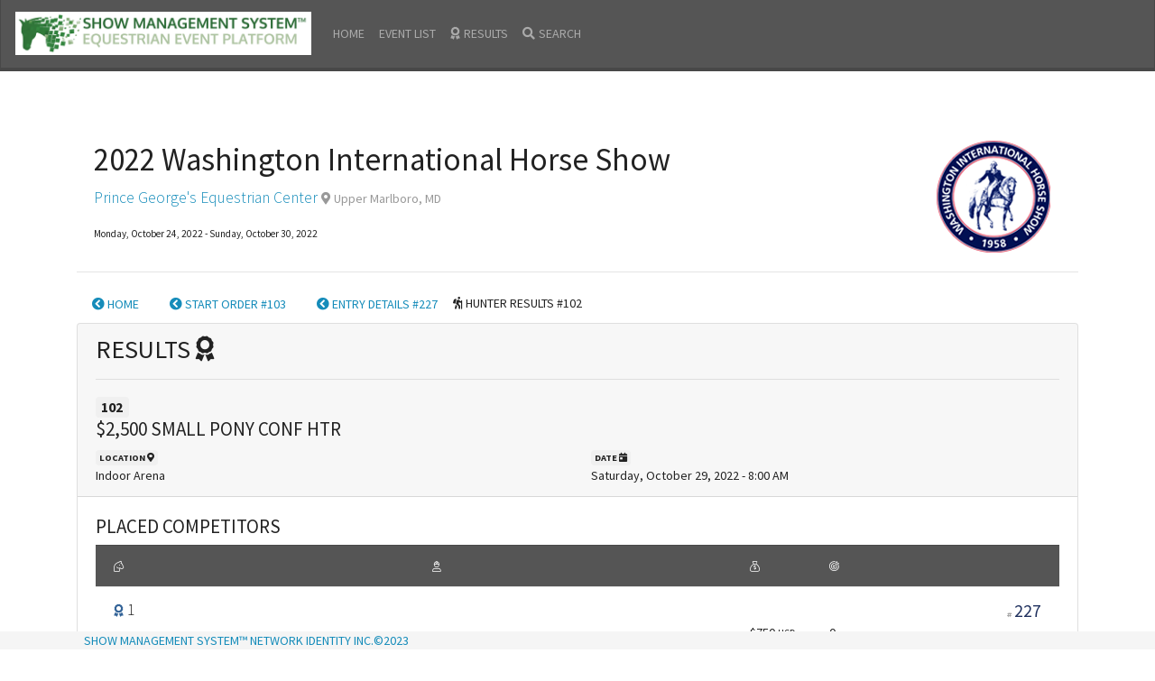

--- FILE ---
content_type: text/html; charset=UTF-8
request_url: https://wihs.showmanagementsystem.com/awards/hunter_awards/get/39caa590-4f1b-4a9c-9175-8f3d5a89dabc/SMS-BCL-W3sibGFiZWwiOiJIT01FIiwidXJsIjoiaG9tZVwvZ2V0X2hvcnNlX3Nob3dfZm9yX2RhdGVcL2YyNzM0MjRmLWNmMzctNDdjMS05OTk3LWJmMGM3ODk2NDZmMVwvMjAyMi0xMC0zMCIsImxldmVsX2lkIjoiNjQ3MDU2YTM4NGUxOCJ9LHsibGFiZWwiOiJTVEFSVCBPUkRFUiAjMTAzIiwidXJsIjoic3RhcnRfb3JkZXJcL2dldFwvMWMxNDg2YzgtNzU0NC00MDNkLWE1OGYtNzU4Y2NlMjZkYjQzIiwibGV2ZWxfaWQiOiI2NDcxNWIwNWEyOTA5In0seyJsYWJlbCI6IkVOVFJZIERFVEFJTFMgIzIyNyIsInVybCI6ImhvcnNlX3Nob3dfZW50cmllc1wvZW50cnlfZGV0YWlsc1wvZ2V0XC8zZGM2NTFlYy05MDU5LTNmYjAtOTc2OS1mNDYyY2U2NzYzNTMiLCJsZXZlbF9pZCI6IjY2MjFiZjMwZTdiZDkifV0=
body_size: 7695
content:
<!DOCTYPE html>
<html lang="en">
  <head>
	  <!-- Global site tag (gtag.js) - Google Analytics -->
	<script async src="https://www.googletagmanager.com/gtag/js?id=UA-36119639-2"></script>
	<script>
	  window.dataLayer = window.dataLayer || [];
	  function gtag(){dataLayer.push(arguments);}
	  gtag('js', new Date());
	
	  gtag('config', 'UA-36119639-2');
	</script>
    <meta charset="utf-8">
    <title>SHOW MANAGEMENT SYSTEM</title>
    <meta name="viewport" content="width=device-width, initial-scale=1">
    <meta http-equiv="X-UA-Compatible" content="IE=edge" />
    <meta name="description" content="Show Management System™ is a small company with a large role behind the scenes at North America's premier equestrian jumping events. We develop the software systems that process entries and provide information to management, competitors, and spectators at every stage of the event, from pre-production to prize payouts." />
    <meta name="keywords" content="Horse Show Software, Equestrian Events, Show Jumping, Equitation, Horse Show Results, Horse Show Information" />
	<base href="https://wihs.showmanagementsystem.com/">
    <link rel="stylesheet" href="https://sms-info-portal.s3.amazonaws.com/organizer-dashboards/assets/css/bootstrap.min.css" media="screen">
    <link rel="stylesheet" href="https://sms-info-portal.s3.amazonaws.com/organizer-dashboards/assets/css/my_styles.css">    
  <link rel="stylesheet" href="https://pro.fontawesome.com/releases/v5.11.2/css/all.css" integrity="sha384-zrnmn8R8KkWl12rAZFt4yKjxplaDaT7/EUkKm7AovijfrQItFWR7O/JJn4DAa/gx" crossorigin="anonymous">
       </head>
  <body>
  <nav class="sms-navbar-navy navbar navbar-expand-md navbar-dark fixed-top bg-dark">
      <a class="navbar-brand" href="/"><img src="https://sms-info-portal.s3.amazonaws.com/organizer-dashboards/assets/images/show-management-system-toolbar-logo.png" alt="Enter Equestrian Events On-line - Show Management System&trade; Horse Show Entry Platform " class="app-header-image d-none d-md-block"><img src="https://sms-info-portal.s3.amazonaws.com/organizer-dashboards/assets/images/show-management-system-mobile-logo.png" alt="Enter Equestrian Events On-line - Show Management System&trade; Horse Show Entry Platform " class="app-header-image-mobile d-md-none"></a>
  <button class="navbar-toggler" type="button" data-toggle="collapse" data-target="#navbarCollapse" aria-controls="navbarCollapse" aria-expanded="false" aria-label="Toggle navigation">
    <span class="navbar-toggler-icon"></span>
  </button>
	  <div class="collapse navbar-collapse" id="navbarCollapse">
        <ul class="navbar-nav mr-auto">
          <li class="nav-item">
            <a class="nav-link" href="/">HOME</a>
          </li>
          <li class="nav-item">
            <a class="nav-link" href="/events">EVENT LIST</a>
          </li>
          <li class="nav-item">
            <a class="nav-link" href="#" onclick="handleViewResults(event)">          
	            <i class="fa fa-award mr-1"></i>RESULTS
	        </a>
          </li>
           <li class="nav-item">
            <a class="nav-link" href="/search" onclick="handleSetSearchContext(event)"><i class="fa fa-search mr-1"></i>SEARCH</a>
          </li>
          <li class="dropdown-divider"></li>
        </ul>
      </div>
    </nav>
    <main role="main" class="container">
      <div class="row ml-1">
	<div class="col-8 col-lg-10">
		<h1 class="horse-show-header" id="f273424f-cf37-47c1-9997-bf0c789646f1">
			2022 Washington International Horse Show		</h1>
		<p class="lead"><a href="https://wihs.showmanagementsystem.com/venues/get/1a174ed3-d00f-11ea-987f-12d10cc0ebf3/[base64]/69709c489427a" title="VENUE INFORMATION">Prince George's Equestrian Center</a> <span class="text-muted"><small> <i class="fa fa-map-marker-alt"></i> Upper Marlboro, MD</small></span></p>
		<p><small>Monday, October 24, 2022 - Sunday, October 30, 2022</small></p>
	</div>
	<div class="col-4 col-lg-2">
		<a href="https://wihs.showmanagementsystem.com/organizers/get/8ac46b66-14f8-11e4-996e-0015c5e9afa3/[base64]/69709c489427a" title="THE WASHINGTON INTERNATIONAL HORSE SHOW">
					<img alt="THE WASHINGTON INTERNATIONAL HORSE SHOW" class="event-logo" src="https://sms-info-portal.s3.amazonaws.com/organizer-logos/8ac46b66-14f8-11e4-996e-0015c5e9afa3.png">	
				</a>
	</div>
</div><hr>
<ul class="nav">
  	  <li class="nav-item">
	  		<a class="nav-link btn btn-link breadcrumb-nav-button" href="https://wihs.showmanagementsystem.com/home/get_horse_show_for_date/f273424f-cf37-47c1-9997-bf0c789646f1/2022-10-30"><i class="fa fa-chevron-circle-left"></i> HOME</a>
	  	</li>
  	  <li class="nav-item">
	  		<a class="nav-link btn btn-link breadcrumb-nav-button" href="https://wihs.showmanagementsystem.com/start_order/get/1c1486c8-7544-403d-a58f-758cce26db43/[base64]/64715b05a2909"><i class="fa fa-chevron-circle-left"></i> START ORDER #103</a>
	  	</li>
  	  <li class="nav-item">
	  		<a class="nav-link btn btn-link breadcrumb-nav-button" href="https://wihs.showmanagementsystem.com/horse_show_entries/entry_details/get/3dc651ec-9059-3fb0-9769-f462ce676353/[base64]/6621bf30e7bd9"><i class="fa fa-chevron-circle-left"></i> ENTRY DETAILS #227</a>
	  	</li>
    <li class="nav-item"><div class="breadcrumb-nav-location"><i class="fa fa-hiking" role="icon"></i> HUNTER RESULTS #102</div></li>
</ul><div id="sticky_context" class="context_not_visible">
	<p><small><em>2022 Washington International Horse Show</em></small><br>
		<small><span class="badge badge-secondary" >102</span></small> $2,500 SMALL PONY CONF HTR <span class="text-muted">RESULTS</span></p>
</div>
<div class="card">
	<div class="card-header">
		<h2 class="card-title">
			RESULTS <i class="fa fa-award"></i>
		</h2>
		<hr>
		<h4><span class="badge badge-secondary" >102</span><br>$2,500 SMALL PONY CONF HTR</h4>
				<div class="row">
			<div class="col-10 col-md-6">
				<span class="badge badge-secondary">LOCATION <i class="fa fa-map-marker-alt"></i></span><br>
				Indoor Arena			</div>
			<div class="col-10 col-md-6">
				<span class="badge badge-secondary">DATE <i class="fa fa-calendar-day"></i></span><br>
				Saturday, October 29, 2022 - 8:00 AM			</div>
		</div>
	</div>
	<div class="card-body">
	<h4>
		PLACED COMPETITORS
	</h4>
	<ul class="list-group list-group-flush">
		<li class="list-group-item list-group-item-header bg-dark text-white d-none d-xl-inline">
			<div class="row">
				<div class="col-12 col-xl-4">
					<small><i class="fal fa-horse-head"></i></small>
				</div>
				<div class="col-12 col-xl-4">
					<small><i class="fal fa-user-hard-hat"></i></small>
				</div>
				<div class="col-4 col-xl-1">
					<small><i class="fal fa-sack-dollar"></i></small>
				</div>
								<div class="col-8 col-xl-3">
					<small><i class="fal fa-bullseye-arrow"></i></small>
				</div>
							</div>
		</li>
						<li class="list-group-item">
			<div class="row">
				<div class="col-6">
					<span class="lead">
						<small><i class="fa fa-award blue"></i></small>
						1					</span>
				</div>
				<div class="col-6 text-right">
					<span class="d-inline small-detail-icon"><i class="fa fa-hashtag text-muted"></i></span>
						<a class="btn-data-report" href="https://wihs.showmanagementsystem.com/horse_show_entries/entry_details/get/3dc651ec-9059-3fb0-9769-f462ce676353/[base64]/69709c489427a">	
							227						</a>
				</div>
			</div>
			<div class="row" id="89a9efc1-e24c-488b-819e-2a93acf63803">
				<div class="col-12 col-xl-4">
					<span class="d-inline d-xl-none small-detail-icon"><i class="fal fa-horse-head text-muted"></i></span>
					<button type="button" class="btn btn-link btn-no-top button-horse-popover btn-data-report" data-competitor_id="89a9efc1-e24c-488b-819e-2a93acf63803"  data-breadcrumb="[base64]" data-level="69709c489427a" data-container="body" data-toggle="popover" data-placement="top">
						DREAM BIG					</button>
				</div>
				<div class="col-12 col-xl-4">
					<span class="d-inline d-xl-none small-detail-icon"><i class="fal fa-user-hard-hat text-muted"></i></span>
					<button type="button" class="btn btn-link btn-no-top button-rider-popover btn-data-report" id="button-competitor-rider-89a9efc1-e24c-488b-819e-2a93acf63803" data-competitor_id="89a9efc1-e24c-488b-819e-2a93acf63803" data-breadcrumb="[base64]" data-level="69709c489427a" data-container="body" data-toggle="popover" data-placement="top">
						REAGAN JARRETT					</button>
									</div>
							<div class="col-4 col-xl-1">
					<span class="d-inline d-xl-none small-detail-icon"><i class="fal fa-sack-dollar text-muted"></i></span>
					$750 <span class='grey'><small>USD</small></span> 				</div>
				
								<div class="col-8 col-xl-3">
											0										</div>
							</div>
		</li>
						<li class="list-group-item">
			<div class="row">
				<div class="col-6">
					<span class="lead">
						<small><i class="fa fa-award red"></i></small>
						2					</span>
				</div>
				<div class="col-6 text-right">
					<span class="d-inline small-detail-icon"><i class="fa fa-hashtag text-muted"></i></span>
						<a class="btn-data-report" href="https://wihs.showmanagementsystem.com/horse_show_entries/entry_details/get/ea2a5be3-6216-3ad0-96aa-769c1e2d4448/[base64]/69709c489427a">	
							535						</a>
				</div>
			</div>
			<div class="row" id="ea1d5262-640f-42d6-920f-e398a3926aa6">
				<div class="col-12 col-xl-4">
					<span class="d-inline d-xl-none small-detail-icon"><i class="fal fa-horse-head text-muted"></i></span>
					<button type="button" class="btn btn-link btn-no-top button-horse-popover btn-data-report" data-competitor_id="ea1d5262-640f-42d6-920f-e398a3926aa6"  data-breadcrumb="[base64]" data-level="69709c489427a" data-container="body" data-toggle="popover" data-placement="top">
						BABY BLUE					</button>
				</div>
				<div class="col-12 col-xl-4">
					<span class="d-inline d-xl-none small-detail-icon"><i class="fal fa-user-hard-hat text-muted"></i></span>
					<button type="button" class="btn btn-link btn-no-top button-rider-popover btn-data-report" id="button-competitor-rider-ea1d5262-640f-42d6-920f-e398a3926aa6" data-competitor_id="ea1d5262-640f-42d6-920f-e398a3926aa6" data-breadcrumb="[base64]" data-level="69709c489427a" data-container="body" data-toggle="popover" data-placement="top">
						ELLE BOYD					</button>
									</div>
							<div class="col-4 col-xl-1">
					<span class="d-inline d-xl-none small-detail-icon"><i class="fal fa-sack-dollar text-muted"></i></span>
					$550 <span class='grey'><small>USD</small></span> 				</div>
				
								<div class="col-8 col-xl-3">
											0										</div>
							</div>
		</li>
						<li class="list-group-item">
			<div class="row">
				<div class="col-6">
					<span class="lead">
						<small><i class="fa fa-award yellow"></i></small>
						3					</span>
				</div>
				<div class="col-6 text-right">
					<span class="d-inline small-detail-icon"><i class="fa fa-hashtag text-muted"></i></span>
						<a class="btn-data-report" href="https://wihs.showmanagementsystem.com/horse_show_entries/entry_details/get/bec6416f-b3b3-3b34-9265-391ebcc0981a/[base64]/69709c489427a">	
							518						</a>
				</div>
			</div>
			<div class="row" id="1d99217e-94e6-400e-a12a-18ae16092c2d">
				<div class="col-12 col-xl-4">
					<span class="d-inline d-xl-none small-detail-icon"><i class="fal fa-horse-head text-muted"></i></span>
					<button type="button" class="btn btn-link btn-no-top button-horse-popover btn-data-report" data-competitor_id="1d99217e-94e6-400e-a12a-18ae16092c2d"  data-breadcrumb="[base64]" data-level="69709c489427a" data-container="body" data-toggle="popover" data-placement="top">
						CAMBRIDGE					</button>
				</div>
				<div class="col-12 col-xl-4">
					<span class="d-inline d-xl-none small-detail-icon"><i class="fal fa-user-hard-hat text-muted"></i></span>
					<button type="button" class="btn btn-link btn-no-top button-rider-popover btn-data-report" id="button-competitor-rider-1d99217e-94e6-400e-a12a-18ae16092c2d" data-competitor_id="1d99217e-94e6-400e-a12a-18ae16092c2d" data-breadcrumb="[base64]" data-level="69709c489427a" data-container="body" data-toggle="popover" data-placement="top">
						KATHERINE MERCER					</button>
									</div>
							<div class="col-4 col-xl-1">
					<span class="d-inline d-xl-none small-detail-icon"><i class="fal fa-sack-dollar text-muted"></i></span>
					$380 <span class='grey'><small>USD</small></span> 				</div>
				
								<div class="col-8 col-xl-3">
											0										</div>
							</div>
		</li>
						<li class="list-group-item">
			<div class="row">
				<div class="col-6">
					<span class="lead">
						<small><i class="fa fa-award white"></i></small>
						4					</span>
				</div>
				<div class="col-6 text-right">
					<span class="d-inline small-detail-icon"><i class="fa fa-hashtag text-muted"></i></span>
						<a class="btn-data-report" href="https://wihs.showmanagementsystem.com/horse_show_entries/entry_details/get/e0fc8457-f3b4-3d12-af4c-4497df6e3c71/[base64]/69709c489427a">	
							710						</a>
				</div>
			</div>
			<div class="row" id="1e5ef7ee-8333-4c1c-a019-91db0886b567">
				<div class="col-12 col-xl-4">
					<span class="d-inline d-xl-none small-detail-icon"><i class="fal fa-horse-head text-muted"></i></span>
					<button type="button" class="btn btn-link btn-no-top button-horse-popover btn-data-report" data-competitor_id="1e5ef7ee-8333-4c1c-a019-91db0886b567"  data-breadcrumb="[base64]" data-level="69709c489427a" data-container="body" data-toggle="popover" data-placement="top">
						SO CHARMING					</button>
				</div>
				<div class="col-12 col-xl-4">
					<span class="d-inline d-xl-none small-detail-icon"><i class="fal fa-user-hard-hat text-muted"></i></span>
					<button type="button" class="btn btn-link btn-no-top button-rider-popover btn-data-report" id="button-competitor-rider-1e5ef7ee-8333-4c1c-a019-91db0886b567" data-competitor_id="1e5ef7ee-8333-4c1c-a019-91db0886b567" data-breadcrumb="[base64]" data-level="69709c489427a" data-container="body" data-toggle="popover" data-placement="top">
						FINLEY BARAS					</button>
									</div>
							<div class="col-4 col-xl-1">
					<span class="d-inline d-xl-none small-detail-icon"><i class="fal fa-sack-dollar text-muted"></i></span>
					$250 <span class='grey'><small>USD</small></span> 				</div>
				
								<div class="col-8 col-xl-3">
											0										</div>
							</div>
		</li>
						<li class="list-group-item">
			<div class="row">
				<div class="col-6">
					<span class="lead">
						<small><i class="fa fa-award pink"></i></small>
						5					</span>
				</div>
				<div class="col-6 text-right">
					<span class="d-inline small-detail-icon"><i class="fa fa-hashtag text-muted"></i></span>
						<a class="btn-data-report" href="https://wihs.showmanagementsystem.com/horse_show_entries/entry_details/get/d6532ebc-394f-3072-a00a-b58ca5afeacf/[base64]/69709c489427a">	
							422						</a>
				</div>
			</div>
			<div class="row" id="2a053c89-ae35-40e7-938c-1d7266780a8d">
				<div class="col-12 col-xl-4">
					<span class="d-inline d-xl-none small-detail-icon"><i class="fal fa-horse-head text-muted"></i></span>
					<button type="button" class="btn btn-link btn-no-top button-horse-popover btn-data-report" data-competitor_id="2a053c89-ae35-40e7-938c-1d7266780a8d"  data-breadcrumb="[base64]" data-level="69709c489427a" data-container="body" data-toggle="popover" data-placement="top">
						SMASH					</button>
				</div>
				<div class="col-12 col-xl-4">
					<span class="d-inline d-xl-none small-detail-icon"><i class="fal fa-user-hard-hat text-muted"></i></span>
					<button type="button" class="btn btn-link btn-no-top button-rider-popover btn-data-report" id="button-competitor-rider-2a053c89-ae35-40e7-938c-1d7266780a8d" data-competitor_id="2a053c89-ae35-40e7-938c-1d7266780a8d" data-breadcrumb="[base64]" data-level="69709c489427a" data-container="body" data-toggle="popover" data-placement="top">
						ISABELLE CASTELLANOS					</button>
									</div>
							<div class="col-4 col-xl-1">
					<span class="d-inline d-xl-none small-detail-icon"><i class="fal fa-sack-dollar text-muted"></i></span>
					$200 <span class='grey'><small>USD</small></span> 				</div>
				
								<div class="col-8 col-xl-3">
											0										</div>
							</div>
		</li>
						<li class="list-group-item">
			<div class="row">
				<div class="col-6">
					<span class="lead">
						<small><i class="fa fa-award green"></i></small>
						6					</span>
				</div>
				<div class="col-6 text-right">
					<span class="d-inline small-detail-icon"><i class="fa fa-hashtag text-muted"></i></span>
						<a class="btn-data-report" href="https://wihs.showmanagementsystem.com/horse_show_entries/entry_details/get/1fd414e3-1315-39de-9cb5-1386c712db8b/[base64]/69709c489427a">	
							116						</a>
				</div>
			</div>
			<div class="row" id="f37ade66-c822-4bb3-a047-0d71d275f182">
				<div class="col-12 col-xl-4">
					<span class="d-inline d-xl-none small-detail-icon"><i class="fal fa-horse-head text-muted"></i></span>
					<button type="button" class="btn btn-link btn-no-top button-horse-popover btn-data-report" data-competitor_id="f37ade66-c822-4bb3-a047-0d71d275f182"  data-breadcrumb="[base64]" data-level="69709c489427a" data-container="body" data-toggle="popover" data-placement="top">
						FARMORE STATE OF THE ART					</button>
				</div>
				<div class="col-12 col-xl-4">
					<span class="d-inline d-xl-none small-detail-icon"><i class="fal fa-user-hard-hat text-muted"></i></span>
					<button type="button" class="btn btn-link btn-no-top button-rider-popover btn-data-report" id="button-competitor-rider-f37ade66-c822-4bb3-a047-0d71d275f182" data-competitor_id="f37ade66-c822-4bb3-a047-0d71d275f182" data-breadcrumb="[base64]" data-level="69709c489427a" data-container="body" data-toggle="popover" data-placement="top">
						GRACE STENBECK-WERNER					</button>
									</div>
							<div class="col-4 col-xl-1">
					<span class="d-inline d-xl-none small-detail-icon"><i class="fal fa-sack-dollar text-muted"></i></span>
					$150 <span class='grey'><small>USD</small></span> 				</div>
				
								<div class="col-8 col-xl-3">
											0										</div>
							</div>
		</li>
						<li class="list-group-item">
			<div class="row">
				<div class="col-6">
					<span class="lead">
						<small><i class="fa fa-award purple"></i></small>
						7					</span>
				</div>
				<div class="col-6 text-right">
					<span class="d-inline small-detail-icon"><i class="fa fa-hashtag text-muted"></i></span>
						<a class="btn-data-report" href="https://wihs.showmanagementsystem.com/horse_show_entries/entry_details/get/f0380946-c09e-30c1-846d-832e6ad2d606/[base64]/69709c489427a">	
							111						</a>
				</div>
			</div>
			<div class="row" id="7b97f9a1-5e79-4010-a0c7-cd035af0c135">
				<div class="col-12 col-xl-4">
					<span class="d-inline d-xl-none small-detail-icon"><i class="fal fa-horse-head text-muted"></i></span>
					<button type="button" class="btn btn-link btn-no-top button-horse-popover btn-data-report" data-competitor_id="7b97f9a1-5e79-4010-a0c7-cd035af0c135"  data-breadcrumb="[base64]" data-level="69709c489427a" data-container="body" data-toggle="popover" data-placement="top">
						SO ENCHANTED					</button>
				</div>
				<div class="col-12 col-xl-4">
					<span class="d-inline d-xl-none small-detail-icon"><i class="fal fa-user-hard-hat text-muted"></i></span>
					<button type="button" class="btn btn-link btn-no-top button-rider-popover btn-data-report" id="button-competitor-rider-7b97f9a1-5e79-4010-a0c7-cd035af0c135" data-competitor_id="7b97f9a1-5e79-4010-a0c7-cd035af0c135" data-breadcrumb="[base64]" data-level="69709c489427a" data-container="body" data-toggle="popover" data-placement="top">
						ELLA TARUMIANZ					</button>
									</div>
							<div class="col-4 col-xl-1">
					<span class="d-inline d-xl-none small-detail-icon"><i class="fal fa-sack-dollar text-muted"></i></span>
					$120 <span class='grey'><small>USD</small></span> 				</div>
				
								<div class="col-8 col-xl-3">
											0										</div>
							</div>
		</li>
						<li class="list-group-item">
			<div class="row">
				<div class="col-6">
					<span class="lead">
						<small><i class="fa fa-award brown"></i></small>
						8					</span>
				</div>
				<div class="col-6 text-right">
					<span class="d-inline small-detail-icon"><i class="fa fa-hashtag text-muted"></i></span>
						<a class="btn-data-report" href="https://wihs.showmanagementsystem.com/horse_show_entries/entry_details/get/c0d306d4-f89e-34a0-bc26-5a22e5b4e94e/[base64]/69709c489427a">	
							517						</a>
				</div>
			</div>
			<div class="row" id="2c802d74-0dd3-4a91-9594-e8265d2bfdf1">
				<div class="col-12 col-xl-4">
					<span class="d-inline d-xl-none small-detail-icon"><i class="fal fa-horse-head text-muted"></i></span>
					<button type="button" class="btn btn-link btn-no-top button-horse-popover btn-data-report" data-competitor_id="2c802d74-0dd3-4a91-9594-e8265d2bfdf1"  data-breadcrumb="[base64]" data-level="69709c489427a" data-container="body" data-toggle="popover" data-placement="top">
						BENLEA MIZZOU					</button>
				</div>
				<div class="col-12 col-xl-4">
					<span class="d-inline d-xl-none small-detail-icon"><i class="fal fa-user-hard-hat text-muted"></i></span>
					<button type="button" class="btn btn-link btn-no-top button-rider-popover btn-data-report" id="button-competitor-rider-2c802d74-0dd3-4a91-9594-e8265d2bfdf1" data-competitor_id="2c802d74-0dd3-4a91-9594-e8265d2bfdf1" data-breadcrumb="[base64]" data-level="69709c489427a" data-container="body" data-toggle="popover" data-placement="top">
						ROBERT MERCER					</button>
									</div>
							<div class="col-4 col-xl-1">
					<span class="d-inline d-xl-none small-detail-icon"><i class="fal fa-sack-dollar text-muted"></i></span>
					$100 <span class='grey'><small>USD</small></span> 				</div>
				
								<div class="col-8 col-xl-3">
											0										</div>
							</div>
		</li>
						<li class="list-group-item">
			<div class="row">
				<div class="col-6">
					<span class="lead">
						<small><i class="fa fa-award gray"></i></small>
						9					</span>
				</div>
				<div class="col-6 text-right">
					<span class="d-inline small-detail-icon"><i class="fa fa-hashtag text-muted"></i></span>
						<a class="btn-data-report" href="https://wihs.showmanagementsystem.com/horse_show_entries/entry_details/get/1fec260d-1ce7-3064-a6e4-ead441b14141/[base64]/69709c489427a">	
							358						</a>
				</div>
			</div>
			<div class="row" id="476f270f-0383-4498-afb5-20dc87fb3cee">
				<div class="col-12 col-xl-4">
					<span class="d-inline d-xl-none small-detail-icon"><i class="fal fa-horse-head text-muted"></i></span>
					<button type="button" class="btn btn-link btn-no-top button-horse-popover btn-data-report" data-competitor_id="476f270f-0383-4498-afb5-20dc87fb3cee"  data-breadcrumb="[base64]" data-level="69709c489427a" data-container="body" data-toggle="popover" data-placement="top">
						H.G. MUD PUDDLES					</button>
				</div>
				<div class="col-12 col-xl-4">
					<span class="d-inline d-xl-none small-detail-icon"><i class="fal fa-user-hard-hat text-muted"></i></span>
					<button type="button" class="btn btn-link btn-no-top button-rider-popover btn-data-report" id="button-competitor-rider-476f270f-0383-4498-afb5-20dc87fb3cee" data-competitor_id="476f270f-0383-4498-afb5-20dc87fb3cee" data-breadcrumb="[base64]" data-level="69709c489427a" data-container="body" data-toggle="popover" data-placement="top">
						EMERY O'KEEFE					</button>
									</div>
							<div class="col-4 col-xl-1">
					<span class="d-inline d-xl-none small-detail-icon"><i class="fal fa-sack-dollar text-muted"></i></span>
					 				</div>
				
								<div class="col-8 col-xl-3">
											0										</div>
							</div>
		</li>
																																			</ul>
	<script async src="https://pagead2.googlesyndication.com/pagead/js/adsbygoogle.js"></script>
	<!-- DEFAULT AD FOR SMS DASHBOARDS -->
	<ins class="adsbygoogle"
	     style="display:block"
	     data-ad-client="ca-pub-0948319166882397"
	     data-ad-slot="7644662240"
	     data-ad-format="auto"
	     data-full-width-responsive="true"></ins>
	<script>
	     (adsbygoogle = window.adsbygoogle || []).push({});
	</script>
	<h4 class="mt-5">
		OTHER COMPETITORS
	</h4>
	<ul class="list-group list-group-flush">
		<li class="list-group-item list-group-item-header bg-dark text-white d-none d-xl-inline">
			<div class="row">
				<div class="col-12 col-xl-4">
					<small><i class="fal fa-horse-head"></i></small>
				</div>
				<div class="col-12 col-xl-4">
					<small><i class="fal fa-user-hard-hat"></i></small>
				</div>
								<div class="col-12 col-xl-2">
					<small><i class="fal fa-bullseye-arrow"></i></small>
				</div>
							</div>
		</li>
																								<li class="list-group-item">
			<div class="row">
				<div class="col-6">
					<span class="display-ordinal-text">
									. . .
									</span>
				</div>
				<div class="col-6 text-right">
					<a class="btn-data-report" href="https://wihs.showmanagementsystem.com/horse_show_entries/entry_details/get/0ea05d59-372b-3bec-9455-8f9bc230c6f9/[base64]/69709c489427a">
						<span class="d-inline small-detail-icon"><i class="fa fa-hashtag text-muted"></i></span>
						102					</a>
				</div>
				<div class="col-12 col-xl-4">
					<button type="button" class="btn btn-link btn-no-top button-horse-popover btn-data-report" data-competitor_id="a2e87ad8-f1fa-42c3-82fe-7dd502e22a26"  data-breadcrumb="[base64]" data-level="69709c489427a" data-container="body" data-toggle="popover" data-placement="top">
						<span class="d-inline d-xl-none small-detail-icon"><i class="fal fa-horse-head text-muted"></i></span>
						ODYSSEY CAROLINA BLUE					</button>
				</div>
				<div class="col-12 col-xl-4">
					<span class="d-inline d-xl-none small-detail-icon"><i class="fal fa-user-hard-hat text-muted"></i></span>
					<button type="button" class="btn btn-link btn-no-top button-rider-popover btn-data-report" id="button-competitor-rider-a2e87ad8-f1fa-42c3-82fe-7dd502e22a26" data-competitor_id="a2e87ad8-f1fa-42c3-82fe-7dd502e22a26" data-breadcrumb="[base64]" data-level="69709c489427a" data-container="body" data-toggle="popover" data-placement="top">
						LEE VAUGHTERS					</button>
				</div>
								<div class="col-8 col-xl-3">
											0										</div>
							</div>
						<li class="list-group-item">
			<div class="row">
				<div class="col-6">
					<span class="display-ordinal-text">
									. . .
									</span>
				</div>
				<div class="col-6 text-right">
					<a class="btn-data-report" href="https://wihs.showmanagementsystem.com/horse_show_entries/entry_details/get/edf04fd2-da0e-3d56-856a-f796b6a3c9d7/[base64]/69709c489427a">
						<span class="d-inline small-detail-icon"><i class="fa fa-hashtag text-muted"></i></span>
						157					</a>
				</div>
				<div class="col-12 col-xl-4">
					<button type="button" class="btn btn-link btn-no-top button-horse-popover btn-data-report" data-competitor_id="a5255155-4f3c-4a8c-9734-0bd933ca57b3"  data-breadcrumb="[base64]" data-level="69709c489427a" data-container="body" data-toggle="popover" data-placement="top">
						<span class="d-inline d-xl-none small-detail-icon"><i class="fal fa-horse-head text-muted"></i></span>
						INFINITY					</button>
				</div>
				<div class="col-12 col-xl-4">
					<span class="d-inline d-xl-none small-detail-icon"><i class="fal fa-user-hard-hat text-muted"></i></span>
					<button type="button" class="btn btn-link btn-no-top button-rider-popover btn-data-report" id="button-competitor-rider-a5255155-4f3c-4a8c-9734-0bd933ca57b3" data-competitor_id="a5255155-4f3c-4a8c-9734-0bd933ca57b3" data-breadcrumb="[base64]" data-level="69709c489427a" data-container="body" data-toggle="popover" data-placement="top">
						NATALIE WHEELER					</button>
				</div>
								<div class="col-8 col-xl-3">
											0										</div>
							</div>
						<li class="list-group-item">
			<div class="row">
				<div class="col-6">
					<span class="display-ordinal-text">
									. . .
									</span>
				</div>
				<div class="col-6 text-right">
					<a class="btn-data-report" href="https://wihs.showmanagementsystem.com/horse_show_entries/entry_details/get/2b8633ca-6182-32cb-b60c-1ce5d2703c83/[base64]/69709c489427a">
						<span class="d-inline small-detail-icon"><i class="fa fa-hashtag text-muted"></i></span>
						160					</a>
				</div>
				<div class="col-12 col-xl-4">
					<button type="button" class="btn btn-link btn-no-top button-horse-popover btn-data-report" data-competitor_id="10102631-cfe9-4d4f-949d-7cba848eb44d"  data-breadcrumb="[base64]" data-level="69709c489427a" data-container="body" data-toggle="popover" data-placement="top">
						<span class="d-inline d-xl-none small-detail-icon"><i class="fal fa-horse-head text-muted"></i></span>
						PICK ME					</button>
				</div>
				<div class="col-12 col-xl-4">
					<span class="d-inline d-xl-none small-detail-icon"><i class="fal fa-user-hard-hat text-muted"></i></span>
					<button type="button" class="btn btn-link btn-no-top button-rider-popover btn-data-report" id="button-competitor-rider-10102631-cfe9-4d4f-949d-7cba848eb44d" data-competitor_id="10102631-cfe9-4d4f-949d-7cba848eb44d" data-breadcrumb="[base64]" data-level="69709c489427a" data-container="body" data-toggle="popover" data-placement="top">
						LUCY SWEETNAM					</button>
				</div>
								<div class="col-8 col-xl-3">
											0										</div>
							</div>
						<li class="list-group-item">
			<div class="row">
				<div class="col-6">
					<span class="display-ordinal-text">
									. . .
									</span>
				</div>
				<div class="col-6 text-right">
					<a class="btn-data-report" href="https://wihs.showmanagementsystem.com/horse_show_entries/entry_details/get/0ee37096-56ea-3c13-a480-e51267b50106/[base64]/69709c489427a">
						<span class="d-inline small-detail-icon"><i class="fa fa-hashtag text-muted"></i></span>
						184					</a>
				</div>
				<div class="col-12 col-xl-4">
					<button type="button" class="btn btn-link btn-no-top button-horse-popover btn-data-report" data-competitor_id="0b4dc246-8f6d-4c87-9b28-5c043a0783cc"  data-breadcrumb="[base64]" data-level="69709c489427a" data-container="body" data-toggle="popover" data-placement="top">
						<span class="d-inline d-xl-none small-detail-icon"><i class="fal fa-horse-head text-muted"></i></span>
						SUNSHINE KID					</button>
				</div>
				<div class="col-12 col-xl-4">
					<span class="d-inline d-xl-none small-detail-icon"><i class="fal fa-user-hard-hat text-muted"></i></span>
					<button type="button" class="btn btn-link btn-no-top button-rider-popover btn-data-report" id="button-competitor-rider-0b4dc246-8f6d-4c87-9b28-5c043a0783cc" data-competitor_id="0b4dc246-8f6d-4c87-9b28-5c043a0783cc" data-breadcrumb="[base64]" data-level="69709c489427a" data-container="body" data-toggle="popover" data-placement="top">
						PENELOPE SUGG					</button>
				</div>
								<div class="col-8 col-xl-3">
											0										</div>
							</div>
						<li class="list-group-item">
			<div class="row">
				<div class="col-6">
					<span class="display-ordinal-text">
									. . .
									</span>
				</div>
				<div class="col-6 text-right">
					<a class="btn-data-report" href="https://wihs.showmanagementsystem.com/horse_show_entries/entry_details/get/82e9ad16-7108-3038-8f54-30894d0b8206/[base64]/69709c489427a">
						<span class="d-inline small-detail-icon"><i class="fa fa-hashtag text-muted"></i></span>
						237					</a>
				</div>
				<div class="col-12 col-xl-4">
					<button type="button" class="btn btn-link btn-no-top button-horse-popover btn-data-report" data-competitor_id="ee3224b4-4248-4e78-952d-10ace620b5cd"  data-breadcrumb="[base64]" data-level="69709c489427a" data-container="body" data-toggle="popover" data-placement="top">
						<span class="d-inline d-xl-none small-detail-icon"><i class="fal fa-horse-head text-muted"></i></span>
						CLOVERMEADE HEARTBREAKER					</button>
				</div>
				<div class="col-12 col-xl-4">
					<span class="d-inline d-xl-none small-detail-icon"><i class="fal fa-user-hard-hat text-muted"></i></span>
					<button type="button" class="btn btn-link btn-no-top button-rider-popover btn-data-report" id="button-competitor-rider-ee3224b4-4248-4e78-952d-10ace620b5cd" data-competitor_id="ee3224b4-4248-4e78-952d-10ace620b5cd" data-breadcrumb="[base64]" data-level="69709c489427a" data-container="body" data-toggle="popover" data-placement="top">
						CARSYN KOROTKIN					</button>
				</div>
								<div class="col-8 col-xl-3">
											0										</div>
							</div>
						<li class="list-group-item">
			<div class="row">
				<div class="col-6">
					<span class="display-ordinal-text">
									. . .
									</span>
				</div>
				<div class="col-6 text-right">
					<a class="btn-data-report" href="https://wihs.showmanagementsystem.com/horse_show_entries/entry_details/get/f01a3bd0-7657-3bcf-a482-1bc06f08e073/[base64]/69709c489427a">
						<span class="d-inline small-detail-icon"><i class="fa fa-hashtag text-muted"></i></span>
						251					</a>
				</div>
				<div class="col-12 col-xl-4">
					<button type="button" class="btn btn-link btn-no-top button-horse-popover btn-data-report" data-competitor_id="5eb7034e-f758-4263-8b7a-4df6ab0a7ed7"  data-breadcrumb="[base64]" data-level="69709c489427a" data-container="body" data-toggle="popover" data-placement="top">
						<span class="d-inline d-xl-none small-detail-icon"><i class="fal fa-horse-head text-muted"></i></span>
						FORTNITE					</button>
				</div>
				<div class="col-12 col-xl-4">
					<span class="d-inline d-xl-none small-detail-icon"><i class="fal fa-user-hard-hat text-muted"></i></span>
					<button type="button" class="btn btn-link btn-no-top button-rider-popover btn-data-report" id="button-competitor-rider-5eb7034e-f758-4263-8b7a-4df6ab0a7ed7" data-competitor_id="5eb7034e-f758-4263-8b7a-4df6ab0a7ed7" data-breadcrumb="[base64]" data-level="69709c489427a" data-container="body" data-toggle="popover" data-placement="top">
						CISY ZHOU					</button>
				</div>
								<div class="col-8 col-xl-3">
											0										</div>
							</div>
						<li class="list-group-item">
			<div class="row">
				<div class="col-6">
					<span class="display-ordinal-text">
									. . .
									</span>
				</div>
				<div class="col-6 text-right">
					<a class="btn-data-report" href="https://wihs.showmanagementsystem.com/horse_show_entries/entry_details/get/08eed96e-0463-3712-9795-54b23ce2b023/[base64]/69709c489427a">
						<span class="d-inline small-detail-icon"><i class="fa fa-hashtag text-muted"></i></span>
						281					</a>
				</div>
				<div class="col-12 col-xl-4">
					<button type="button" class="btn btn-link btn-no-top button-horse-popover btn-data-report" data-competitor_id="1471bca7-c0ea-4289-86e5-fc0e2093c423"  data-breadcrumb="[base64]" data-level="69709c489427a" data-container="body" data-toggle="popover" data-placement="top">
						<span class="d-inline d-xl-none small-detail-icon"><i class="fal fa-horse-head text-muted"></i></span>
						PRIVATE MESSAGE					</button>
				</div>
				<div class="col-12 col-xl-4">
					<span class="d-inline d-xl-none small-detail-icon"><i class="fal fa-user-hard-hat text-muted"></i></span>
					<button type="button" class="btn btn-link btn-no-top button-rider-popover btn-data-report" id="button-competitor-rider-1471bca7-c0ea-4289-86e5-fc0e2093c423" data-competitor_id="1471bca7-c0ea-4289-86e5-fc0e2093c423" data-breadcrumb="[base64]" data-level="69709c489427a" data-container="body" data-toggle="popover" data-placement="top">
						ELLA ENDZWEIG					</button>
				</div>
								<div class="col-8 col-xl-3">
											0										</div>
							</div>
						<li class="list-group-item">
			<div class="row">
				<div class="col-6">
					<span class="display-ordinal-text">
									. . .
									</span>
				</div>
				<div class="col-6 text-right">
					<a class="btn-data-report" href="https://wihs.showmanagementsystem.com/horse_show_entries/entry_details/get/5bf402a7-94d6-307e-88c9-8951dc0fee26/[base64]/69709c489427a">
						<span class="d-inline small-detail-icon"><i class="fa fa-hashtag text-muted"></i></span>
						283					</a>
				</div>
				<div class="col-12 col-xl-4">
					<button type="button" class="btn btn-link btn-no-top button-horse-popover btn-data-report" data-competitor_id="cb685d6d-36aa-40f6-a8c6-34280fa1d7d5"  data-breadcrumb="[base64]" data-level="69709c489427a" data-container="body" data-toggle="popover" data-placement="top">
						<span class="d-inline d-xl-none small-detail-icon"><i class="fal fa-horse-head text-muted"></i></span>
						SECRET CRUSH					</button>
				</div>
				<div class="col-12 col-xl-4">
					<span class="d-inline d-xl-none small-detail-icon"><i class="fal fa-user-hard-hat text-muted"></i></span>
					<button type="button" class="btn btn-link btn-no-top button-rider-popover btn-data-report" id="button-competitor-rider-cb685d6d-36aa-40f6-a8c6-34280fa1d7d5" data-competitor_id="cb685d6d-36aa-40f6-a8c6-34280fa1d7d5" data-breadcrumb="[base64]" data-level="69709c489427a" data-container="body" data-toggle="popover" data-placement="top">
						ELLA ENDZWEIG					</button>
				</div>
								<div class="col-8 col-xl-3">
											0										</div>
							</div>
						<li class="list-group-item">
			<div class="row">
				<div class="col-6">
					<span class="display-ordinal-text">
									. . .
									</span>
				</div>
				<div class="col-6 text-right">
					<a class="btn-data-report" href="https://wihs.showmanagementsystem.com/horse_show_entries/entry_details/get/aa414d6c-cf3b-3bd2-a9ba-997ca18eb8d8/[base64]/69709c489427a">
						<span class="d-inline small-detail-icon"><i class="fa fa-hashtag text-muted"></i></span>
						284					</a>
				</div>
				<div class="col-12 col-xl-4">
					<button type="button" class="btn btn-link btn-no-top button-horse-popover btn-data-report" data-competitor_id="8b4c22ac-daf4-4c32-8585-45f7d8a6671f"  data-breadcrumb="[base64]" data-level="69709c489427a" data-container="body" data-toggle="popover" data-placement="top">
						<span class="d-inline d-xl-none small-detail-icon"><i class="fal fa-horse-head text-muted"></i></span>
						SMOKE TREE STARLET					</button>
				</div>
				<div class="col-12 col-xl-4">
					<span class="d-inline d-xl-none small-detail-icon"><i class="fal fa-user-hard-hat text-muted"></i></span>
					<button type="button" class="btn btn-link btn-no-top button-rider-popover btn-data-report" id="button-competitor-rider-8b4c22ac-daf4-4c32-8585-45f7d8a6671f" data-competitor_id="8b4c22ac-daf4-4c32-8585-45f7d8a6671f" data-breadcrumb="[base64]" data-level="69709c489427a" data-container="body" data-toggle="popover" data-placement="top">
						LUCA ENDZWEIG					</button>
				</div>
								<div class="col-8 col-xl-3">
											0										</div>
							</div>
						<li class="list-group-item">
			<div class="row">
				<div class="col-6">
					<span class="display-ordinal-text">
									. . .
									</span>
				</div>
				<div class="col-6 text-right">
					<a class="btn-data-report" href="https://wihs.showmanagementsystem.com/horse_show_entries/entry_details/get/0a094864-9c45-3e6e-88b3-a3926025cc4e/[base64]/69709c489427a">
						<span class="d-inline small-detail-icon"><i class="fa fa-hashtag text-muted"></i></span>
						359					</a>
				</div>
				<div class="col-12 col-xl-4">
					<button type="button" class="btn btn-link btn-no-top button-horse-popover btn-data-report" data-competitor_id="1513f2c7-4b4c-4528-8712-cca0c71b2b13"  data-breadcrumb="[base64]" data-level="69709c489427a" data-container="body" data-toggle="popover" data-placement="top">
						<span class="d-inline d-xl-none small-detail-icon"><i class="fal fa-horse-head text-muted"></i></span>
						ROLL CALL					</button>
				</div>
				<div class="col-12 col-xl-4">
					<span class="d-inline d-xl-none small-detail-icon"><i class="fal fa-user-hard-hat text-muted"></i></span>
					<button type="button" class="btn btn-link btn-no-top button-rider-popover btn-data-report" id="button-competitor-rider-1513f2c7-4b4c-4528-8712-cca0c71b2b13" data-competitor_id="1513f2c7-4b4c-4528-8712-cca0c71b2b13" data-breadcrumb="[base64]" data-level="69709c489427a" data-container="body" data-toggle="popover" data-placement="top">
						EMERY O'KEEFE					</button>
				</div>
								<div class="col-8 col-xl-3">
											0										</div>
							</div>
						<li class="list-group-item">
			<div class="row">
				<div class="col-6">
					<span class="display-ordinal-text">
									. . .
									</span>
				</div>
				<div class="col-6 text-right">
					<a class="btn-data-report" href="https://wihs.showmanagementsystem.com/horse_show_entries/entry_details/get/7bf7e717-f065-32f4-ae34-ea50ea925fb7/[base64]/69709c489427a">
						<span class="d-inline small-detail-icon"><i class="fa fa-hashtag text-muted"></i></span>
						370					</a>
				</div>
				<div class="col-12 col-xl-4">
					<button type="button" class="btn btn-link btn-no-top button-horse-popover btn-data-report" data-competitor_id="08a206d6-1792-4d95-8410-c18eab43803d"  data-breadcrumb="[base64]" data-level="69709c489427a" data-container="body" data-toggle="popover" data-placement="top">
						<span class="d-inline d-xl-none small-detail-icon"><i class="fal fa-horse-head text-muted"></i></span>
						EMC ENJOY					</button>
				</div>
				<div class="col-12 col-xl-4">
					<span class="d-inline d-xl-none small-detail-icon"><i class="fal fa-user-hard-hat text-muted"></i></span>
					<button type="button" class="btn btn-link btn-no-top button-rider-popover btn-data-report" id="button-competitor-rider-08a206d6-1792-4d95-8410-c18eab43803d" data-competitor_id="08a206d6-1792-4d95-8410-c18eab43803d" data-breadcrumb="[base64]" data-level="69709c489427a" data-container="body" data-toggle="popover" data-placement="top">
						AGATHA LIGNELLI					</button>
				</div>
								<div class="col-8 col-xl-3">
											0										</div>
							</div>
						<li class="list-group-item">
			<div class="row">
				<div class="col-6">
					<span class="display-ordinal-text">
									. . .
									</span>
				</div>
				<div class="col-6 text-right">
					<a class="btn-data-report" href="https://wihs.showmanagementsystem.com/horse_show_entries/entry_details/get/36584887-7769-3fb6-9d1f-1af5749c11bf/[base64]/69709c489427a">
						<span class="d-inline small-detail-icon"><i class="fa fa-hashtag text-muted"></i></span>
						421					</a>
				</div>
				<div class="col-12 col-xl-4">
					<button type="button" class="btn btn-link btn-no-top button-horse-popover btn-data-report" data-competitor_id="ecf02dd3-bea7-4585-b8d8-acb26cf497c5"  data-breadcrumb="[base64]" data-level="69709c489427a" data-container="body" data-toggle="popover" data-placement="top">
						<span class="d-inline d-xl-none small-detail-icon"><i class="fal fa-horse-head text-muted"></i></span>
						OLD SCHOOL					</button>
				</div>
				<div class="col-12 col-xl-4">
					<span class="d-inline d-xl-none small-detail-icon"><i class="fal fa-user-hard-hat text-muted"></i></span>
					<button type="button" class="btn btn-link btn-no-top button-rider-popover btn-data-report" id="button-competitor-rider-ecf02dd3-bea7-4585-b8d8-acb26cf497c5" data-competitor_id="ecf02dd3-bea7-4585-b8d8-acb26cf497c5" data-breadcrumb="[base64]" data-level="69709c489427a" data-container="body" data-toggle="popover" data-placement="top">
						ISABELLE CASTELLANOS					</button>
				</div>
								<div class="col-8 col-xl-3">
											0										</div>
							</div>
						<li class="list-group-item">
			<div class="row">
				<div class="col-6">
					<span class="display-ordinal-text">
									. . .
									</span>
				</div>
				<div class="col-6 text-right">
					<a class="btn-data-report" href="https://wihs.showmanagementsystem.com/horse_show_entries/entry_details/get/8aecc24d-a76f-33df-a69c-2181b00b7c36/[base64]/69709c489427a">
						<span class="d-inline small-detail-icon"><i class="fa fa-hashtag text-muted"></i></span>
						523					</a>
				</div>
				<div class="col-12 col-xl-4">
					<button type="button" class="btn btn-link btn-no-top button-horse-popover btn-data-report" data-competitor_id="d8260e60-f745-43e2-ae9b-3cb3999c9039"  data-breadcrumb="[base64]" data-level="69709c489427a" data-container="body" data-toggle="popover" data-placement="top">
						<span class="d-inline d-xl-none small-detail-icon"><i class="fal fa-horse-head text-muted"></i></span>
						BENJAMIN BUTTONS					</button>
				</div>
				<div class="col-12 col-xl-4">
					<span class="d-inline d-xl-none small-detail-icon"><i class="fal fa-user-hard-hat text-muted"></i></span>
					<button type="button" class="btn btn-link btn-no-top button-rider-popover btn-data-report" id="button-competitor-rider-d8260e60-f745-43e2-ae9b-3cb3999c9039" data-competitor_id="d8260e60-f745-43e2-ae9b-3cb3999c9039" data-breadcrumb="[base64]" data-level="69709c489427a" data-container="body" data-toggle="popover" data-placement="top">
						GENEVIEVE JOHNSON					</button>
				</div>
								<div class="col-8 col-xl-3">
											0										</div>
							</div>
						<li class="list-group-item">
			<div class="row">
				<div class="col-6">
					<span class="display-ordinal-text">
									. . .
									</span>
				</div>
				<div class="col-6 text-right">
					<a class="btn-data-report" href="https://wihs.showmanagementsystem.com/horse_show_entries/entry_details/get/8fe76e77-0f50-3e27-bae8-63167699d116/[base64]/69709c489427a">
						<span class="d-inline small-detail-icon"><i class="fa fa-hashtag text-muted"></i></span>
						598					</a>
				</div>
				<div class="col-12 col-xl-4">
					<button type="button" class="btn btn-link btn-no-top button-horse-popover btn-data-report" data-competitor_id="60ad7b11-6a97-4ebd-bb02-eb99cf62a619"  data-breadcrumb="[base64]" data-level="69709c489427a" data-container="body" data-toggle="popover" data-placement="top">
						<span class="d-inline d-xl-none small-detail-icon"><i class="fal fa-horse-head text-muted"></i></span>
						SMITTEN					</button>
				</div>
				<div class="col-12 col-xl-4">
					<span class="d-inline d-xl-none small-detail-icon"><i class="fal fa-user-hard-hat text-muted"></i></span>
					<button type="button" class="btn btn-link btn-no-top button-rider-popover btn-data-report" id="button-competitor-rider-60ad7b11-6a97-4ebd-bb02-eb99cf62a619" data-competitor_id="60ad7b11-6a97-4ebd-bb02-eb99cf62a619" data-breadcrumb="[base64]" data-level="69709c489427a" data-container="body" data-toggle="popover" data-placement="top">
						BRIDGET HARRIS					</button>
				</div>
								<div class="col-8 col-xl-3">
											0										</div>
							</div>
						<li class="list-group-item">
			<div class="row">
				<div class="col-6">
					<span class="display-ordinal-text">
									. . .
									</span>
				</div>
				<div class="col-6 text-right">
					<a class="btn-data-report" href="https://wihs.showmanagementsystem.com/horse_show_entries/entry_details/get/41a8a342-db3c-34d4-b6dc-1f4879832a27/[base64]/69709c489427a">
						<span class="d-inline small-detail-icon"><i class="fa fa-hashtag text-muted"></i></span>
						632					</a>
				</div>
				<div class="col-12 col-xl-4">
					<button type="button" class="btn btn-link btn-no-top button-horse-popover btn-data-report" data-competitor_id="78b78f90-3ddb-47db-8b30-5d8512bb3a3b"  data-breadcrumb="[base64]" data-level="69709c489427a" data-container="body" data-toggle="popover" data-placement="top">
						<span class="d-inline d-xl-none small-detail-icon"><i class="fal fa-horse-head text-muted"></i></span>
						MANHATTAN					</button>
				</div>
				<div class="col-12 col-xl-4">
					<span class="d-inline d-xl-none small-detail-icon"><i class="fal fa-user-hard-hat text-muted"></i></span>
					<button type="button" class="btn btn-link btn-no-top button-rider-popover btn-data-report" id="button-competitor-rider-78b78f90-3ddb-47db-8b30-5d8512bb3a3b" data-competitor_id="78b78f90-3ddb-47db-8b30-5d8512bb3a3b" data-breadcrumb="[base64]" data-level="69709c489427a" data-container="body" data-toggle="popover" data-placement="top">
						JJ TORANO					</button>
				</div>
								<div class="col-8 col-xl-3">
											0										</div>
							</div>
						<li class="list-group-item">
			<div class="row">
				<div class="col-6">
					<span class="display-ordinal-text">
									. . .
									</span>
				</div>
				<div class="col-6 text-right">
					<a class="btn-data-report" href="https://wihs.showmanagementsystem.com/horse_show_entries/entry_details/get/1ebb1009-4e22-3fd2-9a71-fa6d3d3020bb/[base64]/69709c489427a">
						<span class="d-inline small-detail-icon"><i class="fa fa-hashtag text-muted"></i></span>
						711					</a>
				</div>
				<div class="col-12 col-xl-4">
					<button type="button" class="btn btn-link btn-no-top button-horse-popover btn-data-report" data-competitor_id="db4f8b81-b741-4be6-87c8-ac18e82852f3"  data-breadcrumb="[base64]" data-level="69709c489427a" data-container="body" data-toggle="popover" data-placement="top">
						<span class="d-inline d-xl-none small-detail-icon"><i class="fal fa-horse-head text-muted"></i></span>
						SPRING FLING					</button>
				</div>
				<div class="col-12 col-xl-4">
					<span class="d-inline d-xl-none small-detail-icon"><i class="fal fa-user-hard-hat text-muted"></i></span>
					<button type="button" class="btn btn-link btn-no-top button-rider-popover btn-data-report" id="button-competitor-rider-db4f8b81-b741-4be6-87c8-ac18e82852f3" data-competitor_id="db4f8b81-b741-4be6-87c8-ac18e82852f3" data-breadcrumb="[base64]" data-level="69709c489427a" data-container="body" data-toggle="popover" data-placement="top">
						FINLEY BARAS					</button>
				</div>
								<div class="col-8 col-xl-3">
											0										</div>
							</div>
			</ul>
</div>
<div class="card-footer">
	<p class="text-right"><a href="https://api.showmanagementsystem.com/export/awards/awards_tab/get/39caa590-4f1b-4a9c-9175-8f3d5a89dabc" class="btn btn-light"><i class="far fa-file-export"></i></a></p>
</div>
</div>    </main>
    <footer class="footer">
      <div class="container">
        <span class="text-muted ml-2"><a href="https://www.showmanagementsystem.com" target="_blank">SHOW MANAGEMENT SYSTEM&trade; NETWORK IDENTITY INC.&copy;2023</a></span>
      </div>
    </footer>
     
      <script type="text/javascript" src="https://sms-info-portal.s3.amazonaws.com/organizer-dashboards/assets/js/jquery.min.js"></script>
      <script type="text/javascript" src="https://sms-info-portal.s3.amazonaws.com/organizer-dashboards/assets/js/bootstrap.bundle.min.js"></script>

  <script type="text/javascript" src="https://sms-info-portal.s3.amazonaws.com/organizer-dashboards/assets/js/init-popovers.js"></script>
    <script type="text/javascript" src="https://sms-info-portal.s3.amazonaws.com/organizer-dashboards/assets/js/init-context-behaviour.js"></script>
        <script>
	      function handleSetSearchContext(event){  
		    event.preventDefault();
		  	
		  	var current_horse_show_id = $('h1.horse-show-header').first().attr('id');
		  	
		  	var href = window.location.href;
		  	var breadcrumbs = "";
		  	//Replace current location with 'search' but preserve breadcrumbs
		  	
		  	if(href.includes("SMS-BCL-")){
				var href_array = href.split("SMS-BCL-");			  	
				breadcrumbs = "/SMS-BCL-" + href_array[1];
		  	}
		  	
		  	if(current_horse_show_id != null && current_horse_show_id != ''){
			  	window.location.assign("https://wihs.showmanagementsystem.com/search/horse_show/" + current_horse_show_id + breadcrumbs);
		  	} else {
			  	window.location.assign("https://wihs.showmanagementsystem.com/search");
		  	}
	      }
	      
	      function handleViewResults(event){  
		    event.preventDefault();
		  	
		  	var current_horse_show_id = $('h1.horse-show-header').first().attr('id');
		  	
		  	var href = window.location.href;
		  	var breadcrumbs = "";
		  	//Replace current location with 'search' but preserve breadcrumbs
		  	
		  	if(href.includes("SMS-BCL-")){
				var href_array = href.split("SMS-BCL-");			  	
				breadcrumbs = "/SMS-BCL-" + href_array[1];
		  	}
		  	
		  	if(current_horse_show_id != null && current_horse_show_id != ''){
			  	window.location.assign("https://wihs.showmanagementsystem.com/awards/award_section_list/get/" + current_horse_show_id + breadcrumbs);
		  	} else {
			  	window.location.assign("https://wihs.showmanagementsystem.com/home");
		  	}
	      }
	      
	  </script>
	  
  </body>
</html>

--- FILE ---
content_type: text/html; charset=utf-8
request_url: https://www.google.com/recaptcha/api2/aframe
body_size: 266
content:
<!DOCTYPE HTML><html><head><meta http-equiv="content-type" content="text/html; charset=UTF-8"></head><body><script nonce="Xuf8N58I3XSw-dXwupViyA">/** Anti-fraud and anti-abuse applications only. See google.com/recaptcha */ try{var clients={'sodar':'https://pagead2.googlesyndication.com/pagead/sodar?'};window.addEventListener("message",function(a){try{if(a.source===window.parent){var b=JSON.parse(a.data);var c=clients[b['id']];if(c){var d=document.createElement('img');d.src=c+b['params']+'&rc='+(localStorage.getItem("rc::a")?sessionStorage.getItem("rc::b"):"");window.document.body.appendChild(d);sessionStorage.setItem("rc::e",parseInt(sessionStorage.getItem("rc::e")||0)+1);localStorage.setItem("rc::h",'1768987723181');}}}catch(b){}});window.parent.postMessage("_grecaptcha_ready", "*");}catch(b){}</script></body></html>

--- FILE ---
content_type: text/css
request_url: https://sms-info-portal.s3.amazonaws.com/organizer-dashboards/assets/css/my_styles.css
body_size: 4105
content:
@import url('https://fonts.googleapis.com/css?family=Oxygen');

/* You can add global styles to this file, and also import other style files */

/* Show it is fixed to the top */

.app-header-image {
	max-height: 48px;
}

.app-header-image-mobile {
	max-width: 300px;
}

img.event-logo {
	max-width: 400px;
	max-height: 150px;
}

main { 
	margin-top: 84px;
}

@media only screen {
	.display-print-only { display:none }
}

@media only screen and (max-width: 420px) {
	main { margin-top: 24px; }
	.app-header-image-mobile {
		max-width: 200px;
	}
	.container { padding-left: 0px; padding-right: 0px; }
	.list-group-item { padding-left: .25rem; padding-right: .25rem; }
	.text-mobile-important { font-size: 1.1rem; font-weight:500; }
	img.event-logo {
		max-width: 80px;
		max-height: 80px;
	}
	.display-4 {
		font-size: 2rem;
	}
}

/*
@media only screen and (max-width: 600px) {
	.app-header-image {
		max-width: 80px;
	}
}
*/

html {
	position: relative;
	min-height: 100%;
}

body {
  min-height: 75rem;
  padding-top: 4.5rem;
  margin-bottom: 24px;
}

.footer {
  position: fixed;
  bottom: 0;
  width: 100%;
  height: 20px; /* Set the fixed height of the footer here */
  line-height: 20px; /* Vertically center the text there */
  background-color: #f5f5f5;
}

.btn-no-top {
	padding: 0px;
}

.gold {
	color: rgb(213, 190, 110);
}

.navy-blue {
	color: rgb(26, 41, 80);
}

@media only screen and (max-width: 400px) {
	h3.display-4 {
	font-size: 16pt;
	}
}

.fa-spin {
     -webkit-animation: fa-spin 2s infinite linear;
     animation: fa-spin 2s infinite linear; 
}

.bg-empty {
	background-color: white;
	border: none;
}

@media print {

		body {
		  min-height: 0px;
		  padding-top: 1rem;
		  margin-bottom: 1rem;
		}

	main { 
		margin-top: 0px;
	}

	.col-lg-1 {width:8%;  float:left;}
	.col-lg-2 {width:16%; float:left;}
	.col-lg-3 {width:25%; float:left;}
	.col-lg-4 {width:33%; float:left;}
	.col-lg-5 {width:42%; float:left;}
	.col-lg-6 {width:50%; float:left;}
	.col-lg-7 {width:58%; float:left;}
	.col-lg-8 {width:66%; float:left;}
	.col-lg-9 {width:75%; float:left;}
	.col-lg-10{width:83%; float:left;}
	.col-lg-11{width:92%; float:left;}
	.col-lg-12{width:100%; float:left;}

	.table { width: 640px; }

	nav { display: none; height: 0px; }	

	.nav { display: none; height: 0px; }

	.app-header-image { display: none }

	.event-logo { display: none; height: 0px; }

	.row { break-after: always; }
	.card { break-before: always; }

	.display-screen-only { display:none }

}

.breadcrumb-nav-button {
	font-size: 14px;
}
.breadcrumb-nav-location {
	padding-top: .5rem;
}
.link-secondary-info {
	font-size: .85em;
	font-weight: lighter;
	font-variant: italic;
}
.btn-data-report {
	color: rgb(31, 48, 94); /*DELFT BLUE*/
	font-size: 1.2rem;
	font-weight: 400;
	text-align: left;
}
.popover {
	max-width: 400px;
	min-width: 320px;
}
.smaller-display {
	font-size: 1.5rem;
}
.athlete-nationality {
	float: left;
	margin-top: 5px;
	margin-right: 10px;
	text-align: center;
    line-height: .5em;
}
img.image-country-flag {
	max-width: 36px;
	display: block;
}
.icon-caption {
	font-size: .6em; font-weight: 400; text-align: center;
}
.muted {
	color: rgb(236,236,236);
}
.blue { color: rgb(52,100,152); }
.red { color: rgb(255,0,0); }
.yellow { color: rgb(245, 232, 65); }
.white { color: #F2F2F2; /*actually 5% gray */ }
.pink { color: rgb(255,192,203); }
.green { color: rgb(37,180,81); }
.purple { color: rgb(89,43,148); }
.brown { color: rgb(165,42,42); }
.gray { color: rgb(168,168,168); }
.pale_blue { color: rgb(175,238,238); }
.orange { color: rgb(255,165,0); }
.mauve { color: rgb(224,176,255); }
.small-detail-icon {
	color: #666; font-size: .33rem;
}

#sticky_context {
	 position: fixed;
	 left: 0px;
	 top: 60px;
	 background-color: black;
	 color: white;
	 padding-left: 1em;
	 width: 100%;
	 z-index: 1029;
}

.context_visible {
	visibility: visible;
}

.context_not_visible {
	visibility: hidden;
}

#navbar-scroll-context .nav-pills .nav-item .nav-link {
	font-size: .6em;
	line-height: 1em;
}

@media screen {
	.btn {
		border-width: 1px 1px 2px 1px;
		border-radius: .5em;
	}
}